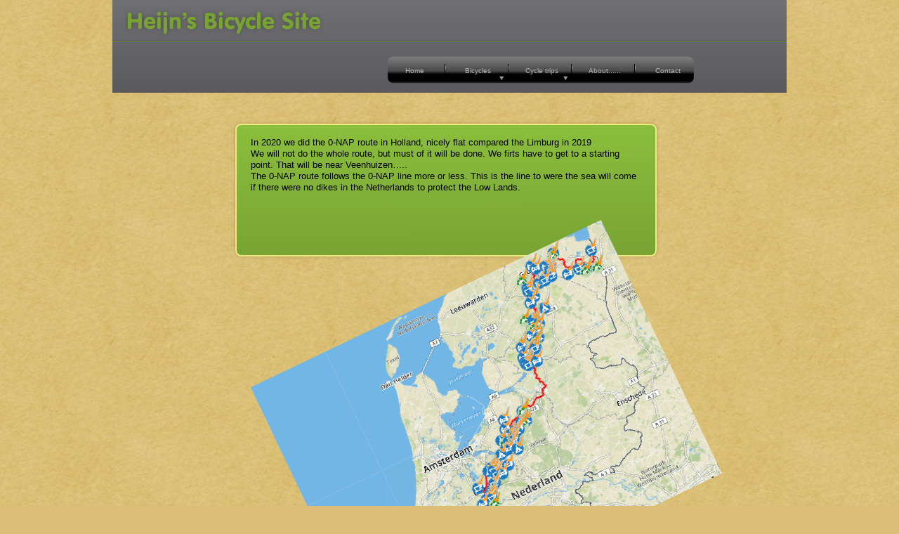

--- FILE ---
content_type: text/html
request_url: http://www.heijn.isasecret.com/2020.html
body_size: 4471
content:
<!DOCTYPE html>
<html lang="en">
  <head>
    <meta charset="UTF-8">
    <title>2020</title>
    <meta name="generator" content="Serif WebPlus X8">
    <meta name="viewport" content="width=1000">
    <meta name="keywords" content="recumbent cycle trips">
    <meta name="author" content="Erik Heijn">
    <meta name="robots" content="index,follow">
    <link rel="stylesheet" type="text/css" href="wpscripts/wpstyles.css">
    <style type="text/css">
      .C-1 { line-height:16.00px;font-family:"Arial", sans-serif;font-style:normal;font-weight:normal;color:#000000;background-color:transparent;text-decoration:none;font-variant:normal;font-size:13.3px;vertical-align:0; }
      .C-2 { line-height:16.00px;font-family:"Arial", sans-serif;font-style:normal;font-weight:normal;color:#8bbe3c;background-color:transparent;text-decoration:none;font-variant:normal;font-size:13.3px;vertical-align:0; }
      .OBJ-1 { background:transparent url('wpimages/wp7c2f7ad8_06.png') no-repeat 115px 0px; }
      .OBJ-2,.OBJ-2:link,.OBJ-2:visited { background-color:transparent;text-decoration:none;display:block;position:absolute; }
      .OBJ-2:focus { outline-style:none; }
      button.OBJ-2 { background-color:transparent;border:none 0px;padding:0;display:inline-block;cursor:pointer; }
      button.OBJ-2:disabled { pointer-events:none; }
      .OBJ-2.Inline { display:inline-block;position:relative;line-height:normal; }
      .OBJ-2 span,.OBJ-2:link span,.OBJ-2:visited span { color:#b3b3b3;font-family:Arial,sans-serif;font-weight:normal;text-decoration:none;text-align:center;text-transform:none;font-style:normal;left:0px;top:11px;width:80px;height:13px;line-height:13px;font-size:10px;display:block;position:absolute;cursor:pointer; }
      .OBJ-2:hover span { color:#ffffff; }
      .OBJ-2:active span,a:link.OBJ-2.Activated span,a:link.OBJ-2.Down span,a:visited.OBJ-2.Activated span,a:visited.OBJ-2.Down span,.OBJ-2.Activated span,.OBJ-2.Down span { color:#ffffff; }
      .OBJ-3 { line-height:33px; }
      .OBJ-4,.OBJ-4:link,.OBJ-4:visited { background-image:url('wpimages/wp86b58b2d_06.png');background-repeat:no-repeat;background-position:0px 0px;text-decoration:none;display:block;position:absolute; }
      .OBJ-4:focus { outline-style:none; }
      button.OBJ-4 { background-color:transparent;border:none 0px;padding:0;display:inline-block;cursor:pointer; }
      button.OBJ-4:disabled { pointer-events:none; }
      .OBJ-4.Inline { display:inline-block;position:relative;line-height:normal; }
      .OBJ-4 span,.OBJ-4:link span,.OBJ-4:visited span { color:#b3b3b3;font-family:Arial,sans-serif;font-weight:normal;text-decoration:none;text-align:center;text-transform:none;font-style:normal;left:0px;top:11px;width:80px;height:13px;line-height:13px;font-size:10px;display:block;position:absolute;cursor:pointer; }
      .OBJ-4:hover span { color:#ffffff; }
      .OBJ-4:active span,a:link.OBJ-4.Activated span,a:link.OBJ-4.Down span,a:visited.OBJ-4.Activated span,a:visited.OBJ-4.Down span,.OBJ-4.Activated span,.OBJ-4.Down span { color:#ffffff; }
      .OBJ-5,.OBJ-5:link,.OBJ-5:visited { background-color:transparent;text-decoration:none;display:block;position:absolute; }
      .OBJ-5:focus { outline-style:none; }
      button.OBJ-5 { background-color:transparent;border:none 0px;padding:0;display:inline-block;cursor:pointer; }
      button.OBJ-5:disabled { pointer-events:none; }
      .OBJ-5.Inline { display:inline-block;position:relative;line-height:normal; }
      .OBJ-5 span,.OBJ-5:link span,.OBJ-5:visited span { color:#cccccc;font-family:Arial,sans-serif;font-weight:normal;text-decoration:none;text-align:center;text-transform:none;font-style:normal;left:0px;top:11px;width:80px;height:13px;line-height:13px;font-size:10px;display:block;position:absolute;cursor:pointer; }
      .OBJ-5:hover span { color:#ffffff; }
      .OBJ-5:active span,a:link.OBJ-5.Activated span,a:link.OBJ-5.Down span,a:visited.OBJ-5.Activated span,a:visited.OBJ-5.Down span,.OBJ-5.Activated span,.OBJ-5.Down span { color:#ffffff; }
      .OBJ-6,.OBJ-6:link,.OBJ-6:visited { background-image:url('wpimages/wp21781e27_06.png');background-repeat:no-repeat;background-position:0px 0px;text-decoration:none;display:block;position:absolute; }
      .OBJ-6:focus { outline-style:none; }
      button.OBJ-6 { background-color:transparent;border:none 0px;padding:0;display:inline-block;cursor:pointer; }
      button.OBJ-6:disabled { pointer-events:none; }
      .OBJ-6.Inline { display:inline-block;position:relative;line-height:normal; }
      .OBJ-6 span,.OBJ-6:link span,.OBJ-6:visited span { color:#cccccc;font-family:Arial,sans-serif;font-weight:normal;text-decoration:none;text-align:center;text-transform:none;font-style:normal;left:0px;top:11px;width:80px;height:13px;line-height:13px;font-size:10px;display:block;position:absolute;cursor:pointer; }
      .OBJ-6:hover span { color:#ffffff; }
      .OBJ-6:active span,a:link.OBJ-6.Activated span,a:link.OBJ-6.Down span,a:visited.OBJ-6.Activated span,a:visited.OBJ-6.Down span,.OBJ-6.Activated span,.OBJ-6.Down span { color:#ffffff; }
      .OBJ-7,.OBJ-7:link,.OBJ-7:visited { background-color:transparent;text-decoration:none;display:block;position:absolute; }
      .OBJ-7:focus { outline-style:none; }
      button.OBJ-7 { background-color:transparent;border:none 0px;padding:0;display:inline-block;cursor:pointer; }
      button.OBJ-7:disabled { pointer-events:none; }
      .OBJ-7.Inline { display:inline-block;position:relative;line-height:normal; }
      .OBJ-7 span,.OBJ-7:link span,.OBJ-7:visited span { color:#cccccc;font-family:Arial,sans-serif;font-weight:normal;text-decoration:none;text-align:center;text-transform:none;font-style:normal;left:0px;top:11px;width:125px;height:13px;line-height:13px;font-size:10px;display:block;position:absolute;cursor:pointer; }
      .OBJ-7:hover span { color:#ffffff; }
      .OBJ-7:active span,a:link.OBJ-7.Activated span,a:link.OBJ-7.Down span,a:visited.OBJ-7.Activated span,a:visited.OBJ-7.Down span,.OBJ-7.Activated span,.OBJ-7.Down span { color:#ffffff; }
      .OBJ-8,.OBJ-8:link,.OBJ-8:visited { background-image:url('wpimages/wp5d3838ef_06.png');background-repeat:no-repeat;background-position:0px 0px;text-decoration:none;display:block;position:absolute; }
      .OBJ-8:focus { outline-style:none; }
      button.OBJ-8 { background-color:transparent;border:none 0px;padding:0;display:inline-block;cursor:pointer; }
      button.OBJ-8:disabled { pointer-events:none; }
      .OBJ-8.Inline { display:inline-block;position:relative;line-height:normal; }
      .OBJ-8 span,.OBJ-8:link span,.OBJ-8:visited span { color:#cccccc;font-family:Arial,sans-serif;font-weight:normal;text-decoration:none;text-align:center;text-transform:none;font-style:normal;left:0px;top:11px;width:125px;height:13px;line-height:13px;font-size:10px;display:block;position:absolute;cursor:pointer; }
      .OBJ-8:hover span { color:#ffffff; }
      .OBJ-8:active span,a:link.OBJ-8.Activated span,a:link.OBJ-8.Down span,a:visited.OBJ-8.Activated span,a:visited.OBJ-8.Down span,.OBJ-8.Activated span,.OBJ-8.Down span { color:#ffffff; }
      .OBJ-9 { border:none; }
      .OBJ-10,.OBJ-10:link,.OBJ-10:visited { background-image:url('wpimages/wp0914364d_06.png');background-repeat:no-repeat;background-position:0px 0px;text-decoration:none;display:block;position:absolute; }
      .OBJ-10:hover { background-position:0px -84px; }
      .OBJ-10:active,a:link.OBJ-10.Activated,a:link.OBJ-10.Down,a:visited.OBJ-10.Activated,a:visited.OBJ-10.Down,.OBJ-10.Activated,.OBJ-10.Down { background-position:0px -42px; }
      .OBJ-10.Disabled,a:link.OBJ-10.Disabled,a:visited.OBJ-10.Disabled,a:hover.OBJ-10.Disabled,a:active.OBJ-10.Disabled { background-position:0px -126px; }
      .OBJ-10:focus { outline-style:none; }
      button.OBJ-10 { background-color:transparent;border:none 0px;padding:0;display:inline-block;cursor:pointer; }
      button.OBJ-10:disabled { pointer-events:none; }
      .OBJ-10.Inline { display:inline-block;position:relative;line-height:normal; }
      .OBJ-10 span,.OBJ-10:link span,.OBJ-10:visited span { color:#ffffff;font-family:Arial,sans-serif;font-weight:normal;text-decoration:none;text-align:center;text-transform:none;font-style:normal;left:2px;top:15px;width:118px;height:13px;line-height:13px;font-size:10px;display:block;position:absolute;cursor:pointer; }
      .OBJ-10:hover span { top:4px; }
      .OBJ-10:active span,a:link.OBJ-10.Activated span,a:link.OBJ-10.Down span,a:visited.OBJ-10.Activated span,a:visited.OBJ-10.Down span,.OBJ-10.Activated span,.OBJ-10.Down span { top:4px; }
      .OBJ-10.Disabled span,a:link.OBJ-10.Disabled span,a:visited.OBJ-10.Disabled span,a:hover.OBJ-10.Disabled span,a:active.OBJ-10.Disabled span { top:4px; }
      .OBJ-11 { line-height:42px; }
    </style>
    <script type="text/javascript" src="wpscripts/jquery.js"></script>
    <script type="text/javascript">
      $(document).ready(function() {
      $("a.ActiveButton").bind({ mousedown:function(){if ( $(this).attr('disabled') === undefined ) $(this).addClass('Activated');}, mouseleave:function(){ if ( $(this).attr('disabled') === undefined ) $(this).removeClass('Activated');}, mouseup:function(){ if ( $(this).attr('disabled') === undefined ) $(this).removeClass('Activated');}});
      });
    </script>
    <link rel="icon" href="favicon.ico" type="image/x-icon">
    <link rel="shortcut icon" href="favicon.ico" type="image/x-icon">
  </head>
  <body style="height:1000px;background:url('wpimages/wpfcdf0163_06.jpg') repeat scroll center top #dcbe78;">
    <div id="divMain" style="background:transparent;margin-left:auto;margin-right:auto;position:relative;width:1000px;height:1000px;">
      <img src="wpimages/wpfb537464_06.png" alt="" width="960" height="132" style="position:absolute;left:20px;top:0px;width:960px;height:132px;">
      <img alt="" src="wpimages/wp3daa8bf3_06.png" id="qs_36" style="position:absolute;left:20px;top:956px;width:960px;height:44px;">
      <div id="txt_21" style="position:absolute;left:39px;top:968px;width:659px;height:19px;overflow:hidden;">
        <p class="Body"><span class="C-1">© E. Heijn 2012 &nbsp;<span class="C-2">Life is like riding a bicycle;to keep youre balance you have to keep moving Albert Einstein</span></span></p>
      </div>
      <img alt="Heijn’s Bicycle Site" src="wpimages/wp38fcd7a7_06.png" id="txt_151" style="position:absolute;left:30px;top:0px;width:403px;height:60px;">
      <div id="nav_170" class="OBJ-1" style="position:absolute;left:295px;top:79px;width:671px;height:60px;">
        <a href="index.html" id="nav_170_B1" class="OBJ-2 ActiveButton OBJ-3" style="display:block;position:absolute;left:115px;top:4px;width:80px;height:33px;">
          <span>Home</span>
        </a>
        <a href="bicycles.html" id="nav_170_B2" class="OBJ-4 ActiveButton OBJ-3" style="display:block;position:absolute;left:205px;top:4px;width:80px;height:33px;">
          <span>Bicycles</span>
        </a>
        <a href="trips.html" id="nav_170_B3" class="OBJ-4 ActiveButton OBJ-3" style="display:block;position:absolute;left:296px;top:4px;width:80px;height:33px;">
          <span>Cycle&nbsp;trips</span>
        </a>
        <a href="page2.html" id="nav_170_B4" class="OBJ-2 ActiveButton OBJ-3" style="display:block;position:absolute;left:386px;top:4px;width:80px;height:33px;">
          <span>About......</span>
        </a>
        <a href="page5.html" id="nav_170_B5" class="OBJ-2 ActiveButton OBJ-3" style="display:block;position:absolute;left:476px;top:4px;width:80px;height:33px;">
          <span>Contact</span>
        </a>
      </div>
      <iframe id="webresource_1" src="about:blank" class="OBJ-9" style="position:absolute;left:873px;top:13px;width:80px;height:30px;"></iframe>
      <noscript style="position:absolute;left:873px;top:13px;width:80px;height:30px;">This web page requires a JavaScript enabled browser.</noscript>
      <img alt="" src="wpimages/wpc1994e0d_06.png" id="qs_33" style="position:absolute;left:189px;top:170px;width:612px;height:201px;">
      <div id="txt_441" style="position:absolute;left:217px;top:195px;width:556px;height:159px;overflow:hidden;">
        <p class="Body"><span class="C-1">In 2020 we did the 0-NAP route in Holland, nicely flat compared the Limburg in 2019 </span></p>
        <p class="Body"><span class="C-1">We will not do the whole route, but must of it will be done. We firts have to get to a starting point. That will be near Veenhuizen…..</span></p>
        <p class="Body"><span class="C-1">The 0-NAP route follows the 0-NAP line more or less. This is the line to were the sea will come if there were no dikes in the Netherlands to protect the Low Lands.</span></p>
      </div>
      <img alt="" src="wpimages/wp05978615_06.png" id="pic_151" style="position:absolute;left:217px;top:313px;width:671px;height:599px;">
      <a href="2020a.html" id="btn_4" class="OBJ-10 ActiveButton OBJ-11" style="position:absolute;left:757px;top:913px;width:121px;height:42px;">
        <span>Next</span>
      </a>
      <div id="nav_170_B2M" data-fade="0" data-vOffset="2" data-vAlignment="1" style="position:absolute;visibility:hidden;width:118px;height:86px;background:transparent url('wpimages/wp0c67d84a_06.png') no-repeat scroll left top;">
        <a href="normal.html" id="nav_170_B2M_L1" class="OBJ-5 ActiveButton OBJ-3" style="display:block;position:absolute;left:19px;top:10px;width:80px;height:33px;">
          <span>Normal</span>
        </a>
        <a href="recumb.html" id="nav_170_B2M_L2" class="OBJ-6 ActiveButton OBJ-3" style="display:block;position:absolute;left:19px;top:43px;width:80px;height:33px;">
          <span>Recumbents</span>
        </a>
      </div>
      <div id="nav_170_B2M_M2" data-fade="0" data-vOffset="2" data-vAlignment="1" style="position:absolute;visibility:hidden;width:145px;height:647px;background:transparent url('wpimages/wpfc7d7080_06.png') no-repeat scroll left top;">
        <a href="m5.html" id="nav_170_B2M_M2_L1" class="OBJ-7 ActiveButton OBJ-3" style="display:block;position:absolute;left:10px;top:10px;width:125px;height:33px;">
          <span>M5</span>
        </a>
        <a href="twister1.html" id="nav_170_B2M_M2_L2" class="OBJ-7 ActiveButton OBJ-3" style="display:block;position:absolute;left:10px;top:43px;width:125px;height:33px;">
          <span>Challenge&nbsp;Twister&nbsp;1</span>
        </a>
        <a href="focus.html" id="nav_170_B2M_M2_L3" class="OBJ-7 ActiveButton OBJ-3" style="display:block;position:absolute;left:10px;top:76px;width:125px;height:33px;">
          <span>Challenge&nbsp;Focus</span>
        </a>
        <a href="twister2.html" id="nav_170_B2M_M2_L4" class="OBJ-7 ActiveButton OBJ-3" style="display:block;position:absolute;left:10px;top:109px;width:125px;height:33px;">
          <span>Challenge&nbsp;Twister&nbsp;2</span>
        </a>
        <a href="wizard1.html" id="nav_170_B2M_M2_L5" class="OBJ-8 ActiveButton OBJ-3" style="display:block;position:absolute;left:10px;top:142px;width:125px;height:33px;">
          <span>Challenge&nbsp;Wizard&nbsp;1</span>
        </a>
        <a href="wizard2.html" id="nav_170_B2M_M2_L6" class="OBJ-7 ActiveButton OBJ-3" style="display:block;position:absolute;left:10px;top:175px;width:125px;height:33px;">
          <span>Challenge&nbsp;Wizard&nbsp;2</span>
        </a>
        <a href="dirks.html" id="nav_170_B2M_M2_L7" class="OBJ-7 ActiveButton OBJ-3" style="display:block;position:absolute;left:10px;top:208px;width:125px;height:33px;">
          <span>Dirk&#39;s&nbsp;Fiets</span>
        </a>
        <a href="page14.html" id="nav_170_B2M_M2_L8" class="OBJ-7 ActiveButton OBJ-3" style="display:block;position:absolute;left:10px;top:241px;width:125px;height:33px;">
          <span>Esther&#39;s&nbsp;Fiets</span>
        </a>
        <a href="page252.html" id="nav_170_B2M_M2_L9" class="OBJ-7 ActiveButton OBJ-3" style="display:block;position:absolute;left:10px;top:274px;width:125px;height:33px;">
          <span>Optima&nbsp;Condor</span>
        </a>
        <a href="page254.html" id="nav_170_B2M_M2_L10" class="OBJ-8 ActiveButton OBJ-3" style="display:block;position:absolute;left:10px;top:307px;width:125px;height:33px;">
          <span>Challenge&nbsp;Calipso</span>
        </a>
        <a href="page267.html" id="nav_170_B2M_M2_L11" class="OBJ-7 ActiveButton OBJ-3" style="display:block;position:absolute;left:10px;top:340px;width:125px;height:33px;">
          <span>Flevobike&nbsp;50/50</span>
        </a>
        <a href="page268.html" id="nav_170_B2M_M2_L12" class="OBJ-7 ActiveButton OBJ-3" style="display:block;position:absolute;left:10px;top:373px;width:125px;height:33px;">
          <span>Challenge&nbsp;Mistral</span>
        </a>
        <a href="page269.html" id="nav_170_B2M_M2_L13" class="OBJ-7 ActiveButton OBJ-3" style="display:block;position:absolute;left:10px;top:406px;width:125px;height:33px;">
          <span>Challenge&nbsp;Twister&nbsp;3</span>
        </a>
        <a href="calipso2.html" id="nav_170_B2M_M2_L14" class="OBJ-7 ActiveButton OBJ-3" style="display:block;position:absolute;left:10px;top:439px;width:125px;height:33px;">
          <span>Challenge&nbsp;Calipso&nbsp;2</span>
        </a>
        <a href="m5sl.html" id="nav_170_B2M_M2_L15" class="OBJ-7 ActiveButton OBJ-3" style="display:block;position:absolute;left:10px;top:472px;width:125px;height:33px;">
          <span>M5&nbsp;StreetLegal</span>
        </a>
        <a href="seiran.html" id="nav_170_B2M_M2_L16" class="OBJ-7 ActiveButton OBJ-3" style="display:block;position:absolute;left:10px;top:505px;width:125px;height:33px;">
          <span>Challenge&nbsp;Seiran</span>
        </a>
        <a href="concept.html" id="nav_170_B2M_M2_L17" class="OBJ-7 ActiveButton OBJ-3" style="display:block;position:absolute;left:10px;top:538px;width:125px;height:33px;">
          <span>Challenge&nbsp;Concept&nbsp;Trike</span>
        </a>
        <a href="twister4.html" id="nav_170_B2M_M2_L18" class="OBJ-7 ActiveButton OBJ-3" style="display:block;position:absolute;left:10px;top:571px;width:125px;height:33px;">
          <span>Challenge&nbsp;Twister&nbsp;4</span>
        </a>
        <a href="next.html" id="nav_170_B2M_M2_L19" class="OBJ-7 ActiveButton OBJ-3" style="display:block;position:absolute;left:10px;top:604px;width:125px;height:33px;">
          <span>Next</span>
        </a>
      </div>
      <div id="nav_170_B2M_M2_M5" style="position:absolute;visibility:hidden;width:100px;height:53px;background:transparent url('wpimages/wpb7d2805c_06.png') no-repeat scroll left top;">
        <a href="page255.html" id="nav_170_B2M_M2_M5_L1" class="OBJ-5 ActiveButton OBJ-3" style="display:block;position:absolute;left:10px;top:10px;width:80px;height:33px;">
          <span>Selling</span>
        </a>
      </div>
      <div id="nav_170_B2M_M2_M10" style="position:absolute;visibility:hidden;width:100px;height:53px;background:transparent url('wpimages/wpb7d2805c_06.png') no-repeat scroll left top;">
        <a href="page256.html" id="nav_170_B2M_M2_M10_L1" class="OBJ-5 ActiveButton OBJ-3" style="display:block;position:absolute;left:10px;top:10px;width:80px;height:33px;">
          <span>Work</span>
        </a>
      </div>
      <div id="nav_170_B3M" style="position:absolute;visibility:hidden;width:118px;height:779px;background:transparent url('wpimages/wp91732a5b_06.png') no-repeat scroll left top;">
        <a href="1999.html" id="nav_170_B3M_L1" class="OBJ-5 ActiveButton OBJ-3" style="display:block;position:absolute;left:19px;top:10px;width:80px;height:33px;">
          <span>1999</span>
        </a>
        <a href="2000.html" id="nav_170_B3M_L2" class="OBJ-5 ActiveButton OBJ-3" style="display:block;position:absolute;left:19px;top:43px;width:80px;height:33px;">
          <span>2000</span>
        </a>
        <a href="2001.html" id="nav_170_B3M_L3" class="OBJ-5 ActiveButton OBJ-3" style="display:block;position:absolute;left:19px;top:76px;width:80px;height:33px;">
          <span>2001</span>
        </a>
        <a href="2003.html" id="nav_170_B3M_L4" class="OBJ-5 ActiveButton OBJ-3" style="display:block;position:absolute;left:19px;top:109px;width:80px;height:33px;">
          <span>2003</span>
        </a>
        <a href="2004.html" id="nav_170_B3M_L5" class="OBJ-5 ActiveButton OBJ-3" style="display:block;position:absolute;left:19px;top:142px;width:80px;height:33px;">
          <span>2004</span>
        </a>
        <a href="2005.html" id="nav_170_B3M_L6" class="OBJ-5 ActiveButton OBJ-3" style="display:block;position:absolute;left:19px;top:175px;width:80px;height:33px;">
          <span>2005</span>
        </a>
        <a href="2006.html" id="nav_170_B3M_L7" class="OBJ-5 ActiveButton OBJ-3" style="display:block;position:absolute;left:19px;top:208px;width:80px;height:33px;">
          <span>2006</span>
        </a>
        <a href="2007.html" id="nav_170_B3M_L8" class="OBJ-5 ActiveButton OBJ-3" style="display:block;position:absolute;left:19px;top:241px;width:80px;height:33px;">
          <span>2007</span>
        </a>
        <a href="2008.html" id="nav_170_B3M_L9" class="OBJ-5 ActiveButton OBJ-3" style="display:block;position:absolute;left:19px;top:274px;width:80px;height:33px;">
          <span>2008</span>
        </a>
        <a href="2009.html" id="nav_170_B3M_L10" class="OBJ-5 ActiveButton OBJ-3" style="display:block;position:absolute;left:19px;top:307px;width:80px;height:33px;">
          <span>2009</span>
        </a>
        <a href="2010.html" id="nav_170_B3M_L11" class="OBJ-5 ActiveButton OBJ-3" style="display:block;position:absolute;left:19px;top:340px;width:80px;height:33px;">
          <span>2010</span>
        </a>
        <a href="2011.html" id="nav_170_B3M_L12" class="OBJ-5 ActiveButton OBJ-3" style="display:block;position:absolute;left:19px;top:373px;width:80px;height:33px;">
          <span>2011</span>
        </a>
        <a href="2012.html" id="nav_170_B3M_L13" class="OBJ-5 ActiveButton OBJ-3" style="display:block;position:absolute;left:19px;top:406px;width:80px;height:33px;">
          <span>2012</span>
        </a>
        <a href="2013.html" id="nav_170_B3M_L14" class="OBJ-5 ActiveButton OBJ-3" style="display:block;position:absolute;left:19px;top:439px;width:80px;height:33px;">
          <span>2013</span>
        </a>
        <a href="2014.html" id="nav_170_B3M_L15" class="OBJ-5 ActiveButton OBJ-3" style="display:block;position:absolute;left:19px;top:472px;width:80px;height:33px;">
          <span>2014</span>
        </a>
        <a href="2015.html" id="nav_170_B3M_L16" class="OBJ-5 ActiveButton OBJ-3" style="display:block;position:absolute;left:19px;top:505px;width:80px;height:33px;">
          <span>2015</span>
        </a>
        <a href="2016.html" id="nav_170_B3M_L17" class="OBJ-5 ActiveButton OBJ-3" style="display:block;position:absolute;left:19px;top:538px;width:80px;height:33px;">
          <span>2016</span>
        </a>
        <a href="2017.html" id="nav_170_B3M_L18" class="OBJ-5 ActiveButton OBJ-3" style="display:block;position:absolute;left:19px;top:571px;width:80px;height:33px;">
          <span>2017</span>
        </a>
        <a href="2018.html" id="nav_170_B3M_L19" class="OBJ-5 ActiveButton OBJ-3" style="display:block;position:absolute;left:19px;top:604px;width:80px;height:33px;">
          <span>2018</span>
        </a>
        <a href="2019.html" id="nav_170_B3M_L20" class="OBJ-5 ActiveButton OBJ-3" style="display:block;position:absolute;left:19px;top:637px;width:80px;height:33px;">
          <span>2019</span>
        </a>
        <a href="2020.html" id="nav_170_B3M_L21" class="OBJ-5 ActiveButton Down OBJ-3" style="display:block;position:absolute;left:19px;top:670px;width:80px;height:33px;">
          <span>2020</span>
        </a>
        <a href="2021.html" id="nav_170_B3M_L22" class="OBJ-5 ActiveButton OBJ-3" style="display:block;position:absolute;left:19px;top:703px;width:80px;height:33px;">
          <span>2021</span>
        </a>
        <a href="2022.html" id="nav_170_B3M_L23" class="OBJ-5 ActiveButton OBJ-3" style="display:block;position:absolute;left:19px;top:736px;width:80px;height:33px;">
          <span>2022</span>
        </a>
      </div>
    </div>
    <script type="text/javascript" src="wpscripts/jsMenu.js"></script>
    <script type="text/javascript">
      document.getElementById('webresource_1').src='http://www.serifwebresources.com/control.php?siteurl=http://www.heijn.isasecret.com/&schcol=dcbe78,dcbe78,5b5a5f,dcbe78,78a333,f0eb80,8bbe3c,78a333,78a333,8bbe3c,000000,5e5a54&lang=en&uid=96adbbc6071c0db3d7f30cf2b7e9ad87504e5c65&noschemecolours=1' + '&swr_base=' + location.href;
      wpmenustack.setCurrent(['nav_170_B3M_L21']);
      wpmenustack.setRollovers([['nav_170_B1',''],['nav_170_B2M_L2','nav_170_B2M_M2'],['nav_170_B2M_M2_L5','nav_170_B2M_M2_M5'],['nav_170_B2M_M2_L10','nav_170_B2M_M2_M10'],['nav_170_B2','nav_170_B2M',{"m_vertical":true}],['nav_170_B3','nav_170_B3M',{"m_vertical":true}],['nav_170_B4',''],['nav_170_B5','']]);
      wpmenustack.setMenus(['nav_170_B2M','nav_170_B3M'],{"m_vOffset":2,"m_vAlignment":1});
    </script>
  </body>
</html>


--- FILE ---
content_type: text/css
request_url: http://www.heijn.isasecret.com/wpscripts/wpstyles.css
body_size: 700
content:
body {margin:0;padding:0;word-wrap:break-word;}
img {border:none;}
input {border:1px solid black;border-radius:2px;padding:0;}
input[type=image] { border: none; }
textarea {border:1px solid black;padding:0;}
* {box-sizing:content-box;-moz-box-sizing:content-box;-webkit-box-sizing:content-box;-ms-box-sizing:content-box;}
a:link {color:#8bbe3c;text-decoration:underline;}
a:active {color:#78a333;text-decoration:underline;}
a:hover {color:#78a333;text-decoration:underline;}
a:visited {color:#8bbe3c;text-decoration:underline;}
.DefaultParagraph { text-align:left;margin:0px;text-indent:0.0px;line-height:1px;font-family:"Times New Roman", serif;font-style:normal;font-weight:normal;color:#000000;background-color:transparent;font-variant:normal;font-size:16.0px;vertical-align:0; }
.Body { text-align:left;margin:0px;text-indent:0.0px;line-height:1px;font-family:"Arial", sans-serif;font-style:normal;font-weight:normal;color:#000000;background-color:transparent;font-variant:normal;font-size:13.0px;vertical-align:0; }
.Body-1 { text-align:left;margin:0px;text-indent:0.0px;line-height:1px;font-family:"Arial", sans-serif;font-style:normal;font-weight:normal;color:#ffffff;background-color:transparent;font-variant:normal;font-size:13.0px;vertical-align:0; }
.Body-2 { text-align:left;margin:0px;text-indent:0.0px;line-height:1px;font-family:"Arial", sans-serif;font-style:normal;font-weight:normal;color:#f0eb80;background-color:transparent;font-variant:normal;font-size:13.0px;vertical-align:0; }
.Body2 { text-align:left;margin:0px;text-indent:0.0px;line-height:1px;font-family:"Arial", sans-serif;font-style:normal;font-weight:normal;color:#000000;background-color:transparent;font-variant:normal;font-size:13.0px;vertical-align:0; }
.H1 { text-align:left;margin:6px 0px;text-indent:0.0px;line-height:1px;font-family:"Times New Roman", serif;font-style:normal;font-weight:700;color:#000000;background-color:transparent;font-variant:normal;font-size:32.0px;vertical-align:0; }
.H1:first-child { margin-top:0; }
.HTML-Preformatted { text-align:left;margin:0px;text-indent:0.0px;line-height:1px;font-family:"Consolas", monospace;font-style:normal;font-weight:normal;color:#000000;background-color:transparent;font-variant:normal;font-size:13.0px;vertical-align:0; }
.Heading { text-align:left;margin:0px;text-indent:0.0px;line-height:1px;font-family:"Arial", sans-serif;font-style:normal;font-weight:700;color:#5e5a54;background-color:transparent;font-variant:normal;font-size:48.0px;vertical-align:0; }
.Heading-1 { text-align:left;margin:0px;text-indent:0.0px;line-height:1px;font-family:"Arial", sans-serif;font-style:normal;font-weight:700;color:#ffffff;background-color:transparent;font-variant:normal;font-size:27.0px;vertical-align:0; }
.Hyperlink { text-align:left;margin:0px;text-indent:0.0px;line-height:1px;font-family:"Arial", sans-serif;font-style:normal;font-weight:normal;color:#000000;background-color:transparent;font-variant:normal;font-size:13.0px;vertical-align:0; }
.Logo-Text { text-align:left;margin:0px;text-indent:0.0px;line-height:1px;font-family:"VAGRounded BT", sans-serif;font-style:normal;font-weight:normal;color:#78a333;background-color:transparent;font-variant:normal;font-size:32.0px;vertical-align:0; }
.Normal { text-align:left;margin:0px;text-indent:0.0px;line-height:1px;font-family:"Times New Roman", serif;font-style:normal;font-weight:normal;color:#000000;background-color:transparent;font-variant:normal;font-size:16.0px;vertical-align:0; }
.Number { text-align:center;margin:0px;text-indent:0.0px;line-height:1px;font-family:"VAGRounded BT", sans-serif;font-style:normal;font-weight:normal;color:#f0eb80;background-color:transparent;font-variant:normal;font-size:80.0px;vertical-align:0; }
.Subheading { text-align:left;margin:0px;text-indent:0.0px;line-height:1px;font-family:"Arial", sans-serif;font-style:normal;font-weight:normal;color:#78a333;background-color:transparent;font-variant:normal;font-size:24.0px;vertical-align:0; }
.Table-Body { text-align:left;margin:0px;text-indent:0.0px;line-height:1px;font-family:"Arial", sans-serif;font-style:normal;font-weight:normal;color:#000000;background-color:transparent;font-variant:normal;font-size:13.0px;vertical-align:0; }
